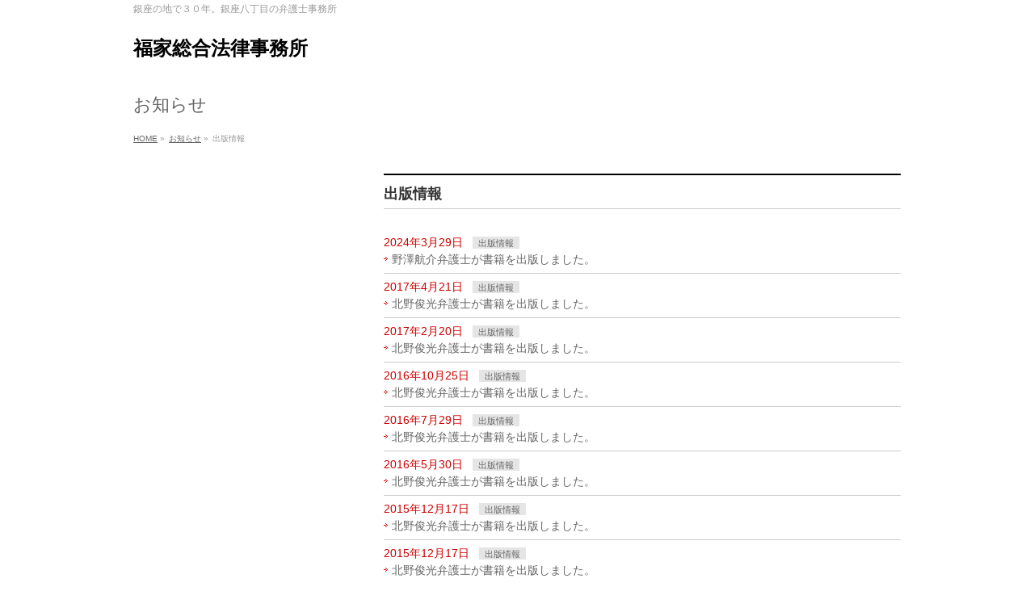

--- FILE ---
content_type: text/html; charset=UTF-8
request_url: http://fukuie-law.jp/info-cat/%E5%87%BA%E7%89%88%E6%83%85%E5%A0%B1/
body_size: 4811
content:
<!DOCTYPE html>
<!--[if IE]>
<meta http-equiv="X-UA-Compatible" content="IE=Edge">
<![endif]-->
<html xmlns:fb="http://ogp.me/ns/fb#" dir="ltr" lang="ja"
	prefix="og: https://ogp.me/ns#" >
<head>
<meta charset="UTF-8" />

<meta name="description" content="出版情報 について。福家総合法律事務所 銀座の地で３０年。銀座八丁目の弁護士事務所" />
<link rel="start" href="http://fukuie-law.jp" title="HOME" />
<!-- BizVektor v1.7.5 -->

<meta id="viewport" name="viewport" content="width=device-width, initial-scale=1">

		<!-- All in One SEO 4.1.10 -->
		<title>出版情報 | 福家総合法律事務所</title>
		<meta name="robots" content="max-image-preview:large" />
		<meta name="google-site-verification" content="LGrGRvGNWVjdWYZpf0l1JYLR3aaH0cfiZZoB31jmp6c" />
		<link rel="canonical" href="http://fukuie-law.jp/info-cat/%E5%87%BA%E7%89%88%E6%83%85%E5%A0%B1/" />
		<script type="application/ld+json" class="aioseo-schema">
			{"@context":"https:\/\/schema.org","@graph":[{"@type":"WebSite","@id":"http:\/\/fukuie-law.jp\/#website","url":"http:\/\/fukuie-law.jp\/","name":"\u798f\u5bb6\u7dcf\u5408\u6cd5\u5f8b\u4e8b\u52d9\u6240","description":"\u9280\u5ea7\u306e\u5730\u3067\uff13\uff10\u5e74\u3002\u9280\u5ea7\u516b\u4e01\u76ee\u306e\u5f01\u8b77\u58eb\u4e8b\u52d9\u6240","inLanguage":"ja","publisher":{"@id":"http:\/\/fukuie-law.jp\/#organization"}},{"@type":"Organization","@id":"http:\/\/fukuie-law.jp\/#organization","name":"\u798f\u5bb6\u7dcf\u5408\u6cd5\u5f8b\u4e8b\u52d9\u6240","url":"http:\/\/fukuie-law.jp\/"},{"@type":"BreadcrumbList","@id":"http:\/\/fukuie-law.jp\/info-cat\/%E5%87%BA%E7%89%88%E6%83%85%E5%A0%B1\/#breadcrumblist","itemListElement":[{"@type":"ListItem","@id":"http:\/\/fukuie-law.jp\/#listItem","position":1,"item":{"@type":"WebPage","@id":"http:\/\/fukuie-law.jp\/","name":"\u30db\u30fc\u30e0","description":"\u4ed5\u4e8b\u3092\u901a\u3058\u3066\u793e\u4f1a\u306b\u8ca2\u732e\u3059\u308b\u3002\u9280\u5ea7\u516b\u4e01\u76ee\u306e\u5f01\u8b77\u58eb\u4e8b\u52d9\u6240\u300c\u798f\u5bb6\u7dcf\u5408\u6cd5\u5f8b\u4e8b\u52d9\u6240\u300d\u516c\u5f0f\u30b5\u30a4\u30c8\u3067\u3059\u3002","url":"http:\/\/fukuie-law.jp\/"},"nextItem":"http:\/\/fukuie-law.jp\/info-cat\/%e5%87%ba%e7%89%88%e6%83%85%e5%a0%b1\/#listItem"},{"@type":"ListItem","@id":"http:\/\/fukuie-law.jp\/info-cat\/%e5%87%ba%e7%89%88%e6%83%85%e5%a0%b1\/#listItem","position":2,"item":{"@type":"WebPage","@id":"http:\/\/fukuie-law.jp\/info-cat\/%e5%87%ba%e7%89%88%e6%83%85%e5%a0%b1\/","name":"\u51fa\u7248\u60c5\u5831","url":"http:\/\/fukuie-law.jp\/info-cat\/%e5%87%ba%e7%89%88%e6%83%85%e5%a0%b1\/"},"previousItem":"http:\/\/fukuie-law.jp\/#listItem"}]},{"@type":"CollectionPage","@id":"http:\/\/fukuie-law.jp\/info-cat\/%E5%87%BA%E7%89%88%E6%83%85%E5%A0%B1\/#collectionpage","url":"http:\/\/fukuie-law.jp\/info-cat\/%E5%87%BA%E7%89%88%E6%83%85%E5%A0%B1\/","name":"\u51fa\u7248\u60c5\u5831 | \u798f\u5bb6\u7dcf\u5408\u6cd5\u5f8b\u4e8b\u52d9\u6240","inLanguage":"ja","isPartOf":{"@id":"http:\/\/fukuie-law.jp\/#website"},"breadcrumb":{"@id":"http:\/\/fukuie-law.jp\/info-cat\/%E5%87%BA%E7%89%88%E6%83%85%E5%A0%B1\/#breadcrumblist"}}]}
		</script>
		<script type="text/javascript" >
			window.ga=window.ga||function(){(ga.q=ga.q||[]).push(arguments)};ga.l=+new Date;
			ga('create', "UA-78428260-1", 'auto');
			ga('send', 'pageview');
		</script>
		<script async src="https://www.google-analytics.com/analytics.js"></script>
		<!-- All in One SEO -->

<meta name="keywords" content="弁護士,総合法律事務所,福家,銀座,東京" />
<link rel='dns-prefetch' href='//html5shiv.googlecode.com' />
<link rel='dns-prefetch' href='//maxcdn.bootstrapcdn.com' />
<link rel='dns-prefetch' href='//fonts.googleapis.com' />
<link rel='dns-prefetch' href='//s.w.org' />
<link rel="alternate" type="application/rss+xml" title="福家総合法律事務所 &raquo; フィード" href="http://fukuie-law.jp/feed/" />
<link rel="alternate" type="application/rss+xml" title="福家総合法律事務所 &raquo; コメントフィード" href="http://fukuie-law.jp/comments/feed/" />
<link rel="alternate" type="application/rss+xml" title="福家総合法律事務所 &raquo; 出版情報 お知らせカテゴリー のフィード" href="http://fukuie-law.jp/info-cat/%e5%87%ba%e7%89%88%e6%83%85%e5%a0%b1/feed/" />
		<script type="text/javascript">
			window._wpemojiSettings = {"baseUrl":"https:\/\/s.w.org\/images\/core\/emoji\/11.2.0\/72x72\/","ext":".png","svgUrl":"https:\/\/s.w.org\/images\/core\/emoji\/11.2.0\/svg\/","svgExt":".svg","source":{"concatemoji":"http:\/\/fukuie-law.jp\/wp-includes\/js\/wp-emoji-release.min.js?ver=5.1.19"}};
			!function(e,a,t){var n,r,o,i=a.createElement("canvas"),p=i.getContext&&i.getContext("2d");function s(e,t){var a=String.fromCharCode;p.clearRect(0,0,i.width,i.height),p.fillText(a.apply(this,e),0,0);e=i.toDataURL();return p.clearRect(0,0,i.width,i.height),p.fillText(a.apply(this,t),0,0),e===i.toDataURL()}function c(e){var t=a.createElement("script");t.src=e,t.defer=t.type="text/javascript",a.getElementsByTagName("head")[0].appendChild(t)}for(o=Array("flag","emoji"),t.supports={everything:!0,everythingExceptFlag:!0},r=0;r<o.length;r++)t.supports[o[r]]=function(e){if(!p||!p.fillText)return!1;switch(p.textBaseline="top",p.font="600 32px Arial",e){case"flag":return s([55356,56826,55356,56819],[55356,56826,8203,55356,56819])?!1:!s([55356,57332,56128,56423,56128,56418,56128,56421,56128,56430,56128,56423,56128,56447],[55356,57332,8203,56128,56423,8203,56128,56418,8203,56128,56421,8203,56128,56430,8203,56128,56423,8203,56128,56447]);case"emoji":return!s([55358,56760,9792,65039],[55358,56760,8203,9792,65039])}return!1}(o[r]),t.supports.everything=t.supports.everything&&t.supports[o[r]],"flag"!==o[r]&&(t.supports.everythingExceptFlag=t.supports.everythingExceptFlag&&t.supports[o[r]]);t.supports.everythingExceptFlag=t.supports.everythingExceptFlag&&!t.supports.flag,t.DOMReady=!1,t.readyCallback=function(){t.DOMReady=!0},t.supports.everything||(n=function(){t.readyCallback()},a.addEventListener?(a.addEventListener("DOMContentLoaded",n,!1),e.addEventListener("load",n,!1)):(e.attachEvent("onload",n),a.attachEvent("onreadystatechange",function(){"complete"===a.readyState&&t.readyCallback()})),(n=t.source||{}).concatemoji?c(n.concatemoji):n.wpemoji&&n.twemoji&&(c(n.twemoji),c(n.wpemoji)))}(window,document,window._wpemojiSettings);
		</script>
		<style type="text/css">
img.wp-smiley,
img.emoji {
	display: inline !important;
	border: none !important;
	box-shadow: none !important;
	height: 1em !important;
	width: 1em !important;
	margin: 0 .07em !important;
	vertical-align: -0.1em !important;
	background: none !important;
	padding: 0 !important;
}
</style>
	<link rel='stylesheet' id='wp-block-library-css'  href='http://fukuie-law.jp/wp-includes/css/dist/block-library/style.min.css?ver=5.1.19' type='text/css' media='all' />
<link rel='stylesheet' id='Biz_Vektor_common_style-css'  href='http://fukuie-law.jp/wp-content/themes/biz-vektor/css/bizvektor_common_min.css?ver=20141106' type='text/css' media='all' />
<link rel='stylesheet' id='Biz_Vektor_Design_style-css'  href='http://fukuie-law.jp/wp-content/themes/biz-vektor/design_skins/plain/plain.css?ver=5.1.19' type='text/css' media='all' />
<link rel='stylesheet' id='Biz_Vektor_plugin_sns_style-css'  href='http://fukuie-law.jp/wp-content/themes/biz-vektor/plugins/sns/style_bizvektor_sns.css?ver=5.1.19' type='text/css' media='all' />
<link rel='stylesheet' id='Biz_Vektor_add_font_awesome-css'  href='//maxcdn.bootstrapcdn.com/font-awesome/4.3.0/css/font-awesome.min.css?ver=5.1.19' type='text/css' media='all' />
<link rel='stylesheet' id='Biz_Vektor_add_web_fonts-css'  href='//fonts.googleapis.com/css?family=Droid+Sans%3A700%7CLato%3A900%7CAnton&#038;ver=5.1.19' type='text/css' media='all' />
<script type='text/javascript' src='//html5shiv.googlecode.com/svn/trunk/html5.js'></script>
<link rel='https://api.w.org/' href='http://fukuie-law.jp/wp-json/' />
<link rel="EditURI" type="application/rsd+xml" title="RSD" href="http://fukuie-law.jp/xmlrpc.php?rsd" />
<link rel="wlwmanifest" type="application/wlwmanifest+xml" href="http://fukuie-law.jp/wp-includes/wlwmanifest.xml" /> 
<!-- [ BizVektor OGP ] -->
<meta property="og:site_name" content="福家総合法律事務所" />
<meta property="og:url" content="http://fukuie-law.jp/info-cat/%e5%87%ba%e7%89%88%e6%83%85%e5%a0%b1/" />
<meta property="fb:app_id" content="" />
<meta property="og:type" content="article" />
<!-- [ /BizVektor OGP ] -->
<!--[if lte IE 8]>
<link rel="stylesheet" type="text/css" media="all" href="http://fukuie-law.jp/wp-content/themes/biz-vektor/design_skins/plain/plain_oldie.css" />
<![endif]-->
<link rel="pingback" href="http://fukuie-law.jp/xmlrpc.php" />
<style type="text/css" id="custom-background-css">
body.custom-background { background-color: #ffffff; }
</style>
	<style type="text/css">
/*-------------------------------------------*/
/*	font
/*-------------------------------------------*/
h1,h2,h3,h4,h4,h5,h6,#header #site-title,#pageTitBnr #pageTitInner #pageTit,#content .leadTxt,#sideTower .localHead {font-family: "ヒラギノ角ゴ Pro W3","Hiragino Kaku Gothic Pro","メイリオ",Meiryo,Osaka,"ＭＳ Ｐゴシック","MS PGothic",sans-serif; }
#pageTitBnr #pageTitInner #pageTit { font-weight:lighter; }
#gMenu .menu li a strong {font-family: "ヒラギノ角ゴ Pro W3","Hiragino Kaku Gothic Pro","メイリオ",Meiryo,Osaka,"ＭＳ Ｐゴシック","MS PGothic",sans-serif; }
</style>
<link rel="stylesheet" href="http://fukuie-law.jp/wp-content/themes/biz-vektor/style.css" type="text/css" media="all" />
</head>

<body class="archive tax-info-cat term-5 custom-background two-column left-sidebar">

<div id="fb-root"></div>

<div id="wrap">


<!-- [ #headerTop ] -->
<div id="headerTop">
<div class="innerBox">
<div id="site-description">銀座の地で３０年。銀座八丁目の弁護士事務所</div>
</div>
</div><!-- [ /#headerTop ] -->

<!-- [ #header ] -->
<div id="header">
<div id="headerInner" class="innerBox">
<!-- [ #headLogo ] -->
<div id="site-title">
<a href="http://fukuie-law.jp/" title="福家総合法律事務所" rel="home">
福家総合法律事務所</a>
</div>
<!-- [ /#headLogo ] -->

<!-- [ #headContact ] -->
<!-- [ /#headContact ] -->

</div>
<!-- #headerInner -->
</div>
<!-- [ /#header ] -->



<div id="pageTitBnr">
<div class="innerBox">
<div id="pageTitInner">
<h1 id="pageTit">
お知らせ</h1>
</div><!-- [ /#pageTitInner ] -->
</div>
</div><!-- [ /#pageTitBnr ] -->
<!-- [ #panList ] -->
<div id="panList">
<div id="panListInner" class="innerBox">
<ul><li id="panHome"><a href="http://fukuie-law.jp"><span>HOME</span></a> &raquo; </li><li itemscope itemtype="http://data-vocabulary.org/Breadcrumb"><a href="http://fukuie-law.jp/info/" itemprop="url"><span itemprop="title">お知らせ</span></a> &raquo; </li><li><span>出版情報</span></li></ul></div>
</div>
<!-- [ /#panList ] -->

<div id="main"><!-- [ #container ] -->
<div id="container" class="innerBox">
	<!-- [ #content ] -->
	<div id="content" class="content">
	<h1 class="contentTitle">出版情報</h1>		<div class="infoList">
		
					<ul class="entryList">
							<li id="post-148">
<span class="infoDate">2024年3月29日</span>
<span class="infoCate"> <a href="http://fukuie-law.jp/info-cat/%e5%87%ba%e7%89%88%e6%83%85%e5%a0%b1/" rel="tag">出版情報</a></span>
<span class="infoTxt"><a href="http://fukuie-law.jp/info/%e9%87%8e%e6%be%a4%e8%88%aa%e4%bb%8b%e5%bc%81%e8%ad%b7%e5%a3%ab%e3%81%8c%e6%9b%b8%e7%b1%8d%e3%82%92%e5%87%ba%e7%89%88%e3%81%97%e3%81%be%e3%81%97%e3%81%9f%e3%80%82/">野澤航介弁護士が書籍を出版しました。</a></span>
</li>							<li id="post-96">
<span class="infoDate">2017年4月21日</span>
<span class="infoCate"> <a href="http://fukuie-law.jp/info-cat/%e5%87%ba%e7%89%88%e6%83%85%e5%a0%b1/" rel="tag">出版情報</a></span>
<span class="infoTxt"><a href="http://fukuie-law.jp/info/%e5%8c%97%e9%87%8e%e4%bf%8a%e5%85%89%e5%bc%81%e8%ad%b7%e5%a3%ab%e3%81%8c%e6%9b%b8%e7%b1%8d%e3%82%92%e5%87%ba%e7%89%88%e3%81%97%e3%81%be%e3%81%97%e3%81%9f%e3%80%82-5/">北野俊光弁護士が書籍を出版しました。</a></span>
</li>							<li id="post-88">
<span class="infoDate">2017年2月20日</span>
<span class="infoCate"> <a href="http://fukuie-law.jp/info-cat/%e5%87%ba%e7%89%88%e6%83%85%e5%a0%b1/" rel="tag">出版情報</a></span>
<span class="infoTxt"><a href="http://fukuie-law.jp/info/%e5%8c%97%e9%87%8e%e4%bf%8a%e5%85%89%e5%bc%81%e8%ad%b7%e5%a3%ab%e3%81%8c%e6%9b%b8%e7%b1%8d%e3%82%92%e5%87%ba%e7%89%88%e3%81%97%e3%81%be%e3%81%97%e3%81%9f%e3%80%82-4/">北野俊光弁護士が書籍を出版しました。</a></span>
</li>							<li id="post-77">
<span class="infoDate">2016年10月25日</span>
<span class="infoCate"> <a href="http://fukuie-law.jp/info-cat/%e5%87%ba%e7%89%88%e6%83%85%e5%a0%b1/" rel="tag">出版情報</a></span>
<span class="infoTxt"><a href="http://fukuie-law.jp/info/%e5%8c%97%e9%87%8e%e4%bf%8a%e5%85%89%e5%bc%81%e8%ad%b7%e5%a3%ab%e3%81%8c%e6%9b%b8%e7%b1%8d%e3%82%92%e5%87%ba%e7%89%88%e3%81%97%e3%81%be%e3%81%97%e3%81%9f%e3%80%82-3/">北野俊光弁護士が書籍を出版しました。</a></span>
</li>							<li id="post-73">
<span class="infoDate">2016年7月29日</span>
<span class="infoCate"> <a href="http://fukuie-law.jp/info-cat/%e5%87%ba%e7%89%88%e6%83%85%e5%a0%b1/" rel="tag">出版情報</a></span>
<span class="infoTxt"><a href="http://fukuie-law.jp/info/%e5%8c%97%e9%87%8e%e4%bf%8a%e5%85%89%e5%bc%81%e8%ad%b7%e5%a3%ab%e3%81%8c%e6%9b%b8%e7%b1%8d%e3%82%92%e5%87%ba%e7%89%88%e3%81%84%e3%81%9f%e3%81%97%e3%81%be%e3%81%97%e3%81%9f%e3%80%82/">北野俊光弁護士が書籍を出版しました。</a></span>
</li>							<li id="post-62">
<span class="infoDate">2016年5月30日</span>
<span class="infoCate"> <a href="http://fukuie-law.jp/info-cat/%e5%87%ba%e7%89%88%e6%83%85%e5%a0%b1/" rel="tag">出版情報</a></span>
<span class="infoTxt"><a href="http://fukuie-law.jp/info/%e5%8c%97%e9%87%8e%e4%bf%8a%e5%85%89%e5%bc%81%e8%ad%b7%e5%a3%ab%e3%81%8c%e6%9b%b8%e7%b1%8d%e3%82%92%e5%87%ba%e7%89%88%e3%81%97%e3%81%be%e3%81%97%e3%81%9f%e3%80%82-2/">北野俊光弁護士が書籍を出版しました。</a></span>
</li>							<li id="post-37">
<span class="infoDate">2015年12月17日</span>
<span class="infoCate"> <a href="http://fukuie-law.jp/info-cat/%e5%87%ba%e7%89%88%e6%83%85%e5%a0%b1/" rel="tag">出版情報</a></span>
<span class="infoTxt"><a href="http://fukuie-law.jp/info/%e5%8c%97%e9%87%8e%e4%bf%8a%e5%85%89%e5%bc%81%e8%ad%b7%e5%a3%ab%e3%81%8c%e6%9b%b8%e7%b1%8d%e3%82%92%e5%87%ba%e7%89%88%e3%81%97%e3%81%be%e3%81%97%e3%81%9f%e3%80%82/">北野俊光弁護士が書籍を出版しました。</a></span>
</li>							<li id="post-22">
<span class="infoDate">2015年12月17日</span>
<span class="infoCate"> <a href="http://fukuie-law.jp/info-cat/%e5%87%ba%e7%89%88%e6%83%85%e5%a0%b1/" rel="tag">出版情報</a></span>
<span class="infoTxt"><a href="http://fukuie-law.jp/info/%e5%8c%97%e9%87%8e-%e4%bf%8a%e5%85%89-%e5%bc%81%e8%ad%b7%e5%a3%ab%e3%81%8c%e6%9b%b8%e7%b1%8d%e3%82%92%e5%87%ba%e7%89%88%e3%81%97%e3%81%be%e3%81%97%e3%81%9f/">北野俊光弁護士が書籍を出版しました。</a></span>
</li>						</ul>
			

				</div><!-- [ /.infoList ] -->
	</div>
	<!-- [ /#content ] -->

<!-- [ #sideTower ] -->
<div id="sideTower" class="sideTower">
<div class="sideWidget" id="text-4" class="widget widget_text">			<div class="textwidget"></div>
		</div></div>
<!-- [ /#sideTower ] -->
</div>
<!-- [ /#container ] -->

</div><!-- #main -->

<div id="back-top">
<a href="#wrap">
	<img id="pagetop" src="http://fukuie-law.jp/wp-content/themes/biz-vektor/js/res-vektor/images/footer_pagetop.png" alt="PAGETOP" />
</a>
</div>

<!-- [ #footerSection ] -->
<div id="footerSection">

	<div id="pagetop">
	<div id="pagetopInner" class="innerBox">
	<a href="#wrap">PAGETOP</a>
	</div>
	</div>

	<div id="footMenu">
	<div id="footMenuInner" class="innerBox">
		</div>
	</div>

	<!-- [ #footer ] -->
	<div id="footer">
	<!-- [ #footerInner ] -->
	<div id="footerInner" class="innerBox">
		<dl id="footerOutline">
		<dt>福家総合法律事務所</dt>
		<dd>
		東京都中央区銀座8-8-17<br />
MELDIA GINZA CENTRAL BUILDING２号館 ６階<br />
TEL 03-3572-7855<br />
FAX 03-3572-5532<br />
午前9時から午後6時まで		</dd>
		</dl>
		<!-- [ #footerSiteMap ] -->
		<div id="footerSiteMap">
</div>
		<!-- [ /#footerSiteMap ] -->
	</div>
	<!-- [ /#footerInner ] -->
	</div>
	<!-- [ /#footer ] -->

	<!-- [ #siteBottom ] -->
	<div id="siteBottom">
	<div id="siteBottomInner" class="innerBox">
	Copyright © 福家総合法律事務所 All Rights Reserved.
	<!-- ?php biz_vektor_footerCopyRight(); ? -->
	</div>
	</div>
	<!-- [ /#siteBottom ] -->
</div>
<!-- [ /#footerSection ] -->
</div>
<!-- [ /#wrap ] -->
<script type='text/javascript' src='http://fukuie-law.jp/wp-includes/js/wp-embed.min.js?ver=5.1.19'></script>
<script type='text/javascript' src='http://fukuie-law.jp/wp-includes/js/jquery/jquery.js?ver=1.12.4'></script>
<script type='text/javascript' src='http://fukuie-law.jp/wp-includes/js/jquery/jquery-migrate.min.js?ver=1.4.1'></script>
<script type='text/javascript' src='http://fukuie-law.jp/wp-content/themes/biz-vektor/js/biz-vektor-min.js?ver=20140820' defer='defer'></script>
</body>
</html>

--- FILE ---
content_type: text/plain
request_url: https://www.google-analytics.com/j/collect?v=1&_v=j102&a=1792965236&t=pageview&_s=1&dl=http%3A%2F%2Ffukuie-law.jp%2Finfo-cat%2F%25E5%2587%25BA%25E7%2589%2588%25E6%2583%2585%25E5%25A0%25B1%2F&ul=en-us%40posix&dt=%E5%87%BA%E7%89%88%E6%83%85%E5%A0%B1%20%7C%20%E7%A6%8F%E5%AE%B6%E7%B7%8F%E5%90%88%E6%B3%95%E5%BE%8B%E4%BA%8B%E5%8B%99%E6%89%80&sr=1280x720&vp=1280x720&_u=IEBAAEABAAAAACAAI~&jid=1987134839&gjid=1537872781&cid=2131771668.1769652005&tid=UA-78428260-1&_gid=793146534.1769652005&_r=1&_slc=1&z=1202521255
body_size: -449
content:
2,cG-8XMJ7HYHTP